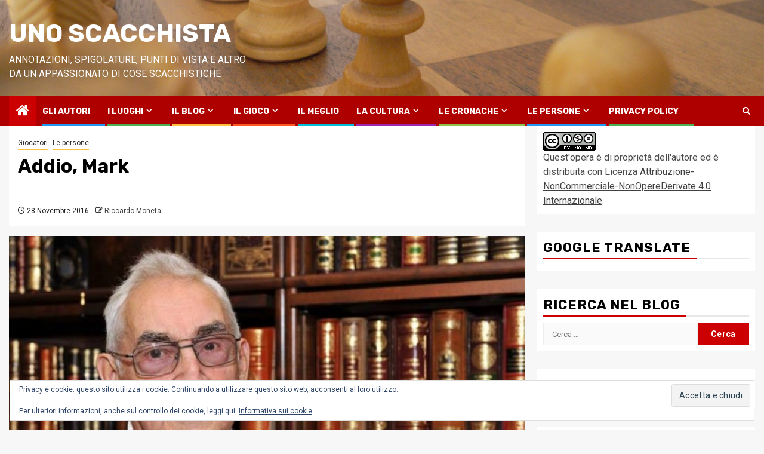

--- FILE ---
content_type: application/javascript
request_url: https://unoscacchista.com/wp-content/themes/newsphere/admin-dashboard/dist/newsphere_scripts.build.js?ver=6.9
body_size: 2618
content:
!function(e){var n={};function t(i){if(n[i])return n[i].exports;var o=n[i]={i:i,l:!1,exports:{}};return e[i].call(o.exports,o,o.exports,t),o.l=!0,o.exports}t.m=e,t.c=n,t.d=function(e,n,i){t.o(e,n)||Object.defineProperty(e,n,{enumerable:!0,get:i})},t.r=function(e){"undefined"!=typeof Symbol&&Symbol.toStringTag&&Object.defineProperty(e,Symbol.toStringTag,{value:"Module"}),Object.defineProperty(e,"__esModule",{value:!0})},t.t=function(e,n){if(1&n&&(e=t(e)),8&n)return e;if(4&n&&"object"==typeof e&&e&&e.__esModule)return e;var i=Object.create(null);if(t.r(i),Object.defineProperty(i,"default",{enumerable:!0,value:e}),2&n&&"string"!=typeof e)for(var o in e)t.d(i,o,function(n){return e[n]}.bind(null,o));return i},t.n=function(e){var n=e&&e.__esModule?function(){return e.default}:function(){return e};return t.d(n,"a",n),n},t.o=function(e,n){return Object.prototype.hasOwnProperty.call(e,n)},t.p="",t(t.s=71)}({71:function(e,n){!function(e){"use strict";var n=window.AFTHRAMPES_JS||{};$=jQuery,n.mobileMenu={init:function(){if(this.toggleMenu(),this.menuMobile(),this.menuArrow(),e(".aft-mobile-navigation").length){var n=document.querySelector(".aft-mobile-navigation");this.trapFocus(n)}},toggleMenu:function(){e("#masthead").on("click",".toggle-menu",(function(n){var t=e(".main-navigation .menu .menu-mobile");"block"==t.css("display")?t.slideUp("300"):t.slideDown("300"),e(".ham").toggleClass("exit")})),e("#masthead .main-navigation ").on("click",".menu-mobile a button",(function(n){n.preventDefault();var t=e(this),i=t.closest("li");if(i.find("> .children").length)var o=i.find("> .children");else o=i.find("> .sub-menu");return"none"==o.css("display")?(o.slideDown("300"),t.addClass("active")):(o.slideUp("300"),t.removeClass("active")),!1}))},trapFocus:function(e){console.log(e);var n=e.querySelectorAll('a[href]:not([disabled]), button:not([disabled]), textarea:not([disabled]), input[type="text"]:not([disabled]), input[type="radio"]:not([disabled]), input[type="checkbox"]:not([disabled]), select:not([disabled])'),t=n[0],i=n[n.length-1];e.addEventListener("keydown",(function(e){("Tab"===e.key||9===e.keyCode)&&(e.shiftKey?document.activeElement===t&&(i.focus(),e.preventDefault()):document.activeElement===i&&(t.focus(),e.preventDefault()))}))},menuMobile:function(){if(e(".main-navigation .menu > ul").length){var n=e(".main-navigation .menu > ul"),t=n.closest(".main-navigation").data("epointbreak");void 0===t&&(t=991),t>=window.innerWidth?(n.addClass("menu-mobile").removeClass("menu-desktop"),e(".main-navigation .toggle-menu").css("display","block"),e(".aft-dynamic-navigation-elements").addClass("aft-mobile-navigation")):(n.addClass("menu-desktop").removeClass("menu-mobile").css("display",""),e(".main-navigation .toggle-menu").css("display",""),e(".aft-dynamic-navigation-elements").removeClass("aft-mobile-navigation"))}},menuArrow:function(){e("#masthead .main-navigation div.menu > ul").length&&(e("#masthead .main-navigation div.menu > ul .sub-menu").parent("li").find("> a").append('<button class="mobile-has-submenu">'),e("#masthead .main-navigation div.menu > ul .children").parent("li").find("> a").append('<button class="mobile-has-submenu">'))}},n.DataBackground=function(){e(".data-bg").each((function(n){e(this).attr("data-background")&&e(this).css("background-image","url("+e(this).data("background")+")")})),e(".bg-image").each((function(){var n=e(this).children("img").attr("src");e(this).css("background-image","url("+n+")").children("img").hide()}))},n.setInstaHeight=function(){e(".insta-slider-block").each((function(){var n=e(this).find(".insta-item .af-insta-height").eq(0).innerWidth();e(this).find(".insta-item .af-insta-height").css("height",n)}))},n.setHeaderHeight=function(){if(e("#main-navigation-bar").length>0){var n=e("#main-navigation-bar").height();e(".header-menu-part").height(n)}},n.Offcanvas=function(){e(".offcanvas-nav").sidr({side:"left",displace:!1}),e(".sidr-class-sidr-button-close").on("click",(function(){e.sidr("close","sidr")}))},n.show_hide_scroll_top=function(){e(window).scrollTop()>e(window).height()/2?e("#scroll-up").fadeIn(300):e("#scroll-up").fadeOut(300)},n.scroll_up=function(){e("#scroll-up").on("click",(function(){return e("html, body").animate({scrollTop:0},800),!1}))},n.MagnificPopup=function(){e(".gallery").each((function(){e(this).magnificPopup({delegate:"a",type:"image",gallery:{enabled:!0},zoom:{enabled:!0,duration:300,opener:function(e){return e.find("img")}}})})),e(".wp-block-gallery").each((function(){e(this).magnificPopup({delegate:"a",type:"image",gallery:{enabled:!0},zoom:{enabled:!0,duration:300,opener:function(e){return e.find("img")}}})}))},n.em_sticky=function(){jQuery(".home #secondary.aft-sticky-sidebar").theiaStickySidebar({additionalMarginTop:30})},n.jQueryMarquee=function(){e(".marquee.aft-flash-slide").marquee({speed:8e4,gap:0,delayBeforeStart:0,duplicated:!0,pauseOnHover:!0,startVisible:!0})},n.SwiperSlider=function(){var e=new Swiper(".banner-carousel-default",{direction:"horizontal",loop:!0,autoplay:{delay:6e3},slidesPerView:1,spaceBetween:20,navigation:{nextEl:".swiper-button-next",prevEl:".swiper-button-prev"}});jQuery(".banner-carousel-default").length>0&&$(".banner-carousel-default").on("mouseenter",(function(){e.autoplay.stop()})).on("mouseleave",(function(){e.autoplay.start()}));var n=new Swiper(".banner-carousel-slider",{direction:"horizontal",loop:!0,autoplay:{delay:6e3},slidesPerView:2,spaceBetween:20,navigation:{nextEl:".swiper-button-next",prevEl:".swiper-button-prev"},breakpoints:{1024:{slidesPerView:2},768:{slidesPerView:2},480:{slidesPerView:1}}});jQuery(".banner-carousel-slider").length>0&&$(".banner-carousel-slider").on("mouseenter",(function(){n.autoplay.stop()})).on("mouseleave",(function(){n.autoplay.start()}));var t=new Swiper(".banner-main-slider",{direction:"horizontal",loop:!0,autoplay:{delay:6e3},slidesPerView:1,spaceBetween:20,navigation:{nextEl:".swiper-button-next",prevEl:".swiper-button-prev"}});jQuery(".banner-main-slider").length>0&&$(".banner-main-slider").on("mouseenter",(function(){t.autoplay.stop()})).on("mouseleave",(function(){t.autoplay.start()}));var i=new Swiper(".banner-single-slider",{direction:"horizontal",loop:!0,autoplay:{delay:6e3},slidesPerView:1,spaceBetween:20,navigation:{nextEl:".swiper-button-next",prevEl:".swiper-button-prev"}});jQuery(".banner-single-slider").length>0&&$(".banner-single-slider").on("mouseenter",(function(){i.autoplay.stop()})).on("mouseleave",(function(){i.autoplay.start()}));var o=new Swiper(".posts-carousel",{direction:"horizontal",loop:!0,autoplay:{delay:6e3},slidesPerView:3,spaceBetween:20,navigation:{nextEl:".swiper-button-next",prevEl:".swiper-button-prev"},breakpoints:{1024:{slidesPerView:3},768:{slidesPerView:2},480:{slidesPerView:1}}});jQuery(".posts-carousel").length>0&&$(".posts-carousel").on("mouseenter",(function(){o.autoplay.stop()})).on("mouseleave",(function(){o.autoplay.start()}));var a=new Swiper("#secondary .posts-carousel",{direction:"horizontal",loop:!0,autoplay:{delay:6e3},slidesPerView:1,spaceBetween:20,navigation:{nextEl:".swiper-button-next",prevEl:".swiper-button-prev"}});jQuery("#secondary .posts-carousel").length>0&&$("#secondary .posts-carousel").on("mouseenter",(function(){a.autoplay.stop()})).on("mouseleave",(function(){a.autoplay.start()}));var s=new Swiper(".site-footer .posts-carousel",{direction:"horizontal",loop:!0,autoplay:{delay:6e3},slidesPerView:1,spaceBetween:20,navigation:{nextEl:".swiper-button-next",prevEl:".swiper-button-prev"}});jQuery(".site-footer .posts-carousel").length>0&&$(".site-footer .posts-carousel").on("mouseenter",(function(){s.autoplay.stop()})).on("mouseleave",(function(){s.autoplay.start()}));var r=new Swiper("#sidr .posts-carousel",{direction:"horizontal",loop:!0,autoplay:{delay:6e3},slidesPerView:1,spaceBetween:20,navigation:{nextEl:".swiper-button-next",prevEl:".swiper-button-prev"}});jQuery("#sidr .posts-carousel").length>0&&$("#sidr .posts-carousel").hover((function(){r.autoplay.stop()}),(function(){r.autoplay.start()}));var l=new Swiper(".instagram-carousel",{direction:"horizontal",loop:!0,autoplay:{delay:6e3},slidesPerView:6,spaceBetween:0,navigation:{nextEl:".swiper-button-next",prevEl:".swiper-button-prev"},breakpoints:{1024:{slidesPerView:4},768:{slidesPerView:3},480:{slidesPerView:1}}});jQuery(".instagram-carousel").length>0&&$(".instagram-carousel").on("mouseenter",(function(){l.autoplay.stop()})).on("mouseleave",(function(){l.autoplay.start()}));var u=new Swiper(".posts-slider",{direction:"horizontal",loop:!0,autoplay:{delay:6e3},slidesPerView:1,spaceBetween:0,navigation:{nextEl:".swiper-button-next",prevEl:".swiper-button-prev"}});jQuery(".posts-slider").length>0&&$(".posts-slider").on("mouseenter",(function(){u.autoplay.stop()})).on("mouseleave",(function(){u.autoplay.start()}));var c=new Swiper(".vertical-slider",{direction:"vertical",loop:!0,slidesPerView:5,spaceBetween:10,autoplay:{delay:6e3},breakpoints:{768:{allowTouchMove:0}}});jQuery(".vertical-slider").length>0&&$(".vertical-slider").on("mouseenter",(function(){c.autoplay.stop()})).on("mouseleave",(function(){c.autoplay.start()}));var p=new Swiper(".trending-posts-vertical",{direction:"vertical",loop:!0,slidesPerView:5,spaceBetween:10,autoplay:{delay:6e3},breakpoints:{768:{allowTouchMove:0}}});jQuery(".trending-posts-vertical").length>0&&$(".trending-posts-vertical").on("mouseenter",(function(){p.autoplay.stop()})).on("mouseleave",(function(){p.autoplay.start()}));$("#swiper-press").append("<div class=swiper-pagination></div>"),$(".swiper-container-videos .swiper-wrapper .swiper-slide a").on("click",(function(){$(this).closest(".swiper-slide").addClass("selected").siblings().removeClass("selected"),d.slideTo(d.clickedIndex)})),$(".swiper-container-videos .swiper-slide").first().addClass("selected");var d=new Swiper(".swiper-container-videos",{loop:!1,slidesPerView:4,spaceBetween:10,centeredSlides:!1,navigation:{nextEl:".swiper-custom-next.swiper-button-next",prevEl:".swiper-custom-prev.swiper-button-prev"},keyboard:{enabled:!0,onlyInViewport:!0},breakpoints:{1024:{slidesPerView:4},768:{slidesPerView:3},480:{slidesPerView:2}}})},n.MasonryBlog=function(){e(".aft-masonry-archive-posts").length>0&&jQuery(".aft-masonry-archive-posts").masonry()},e((function(){n.mobileMenu.init(),n.DataBackground(),n.setInstaHeight(),n.em_sticky(),n.MagnificPopup(),n.jQueryMarquee(),n.setHeaderHeight(),n.Offcanvas(),n.scroll_up()})),e(window).on("scroll",(function(){n.show_hide_scroll_top()})),e(window).on("resize",(function(){n.mobileMenu.menuMobile()})),e(window).on("load",(function(){n.MasonryBlog(),n.SwiperSlider(),e("#loader-wrapper").fadeOut(),e("#af-preloader").delay(500).fadeOut("slow"),e(".af-search-click").on("click",(function(){e("#af-search-wrap").toggleClass("af-search-toggle")})),jQuery(".search-overlay .search-icon").on("click",(function(){return jQuery(this).parent().toggleClass("reveal-search"),!1}))}))}(jQuery)}});